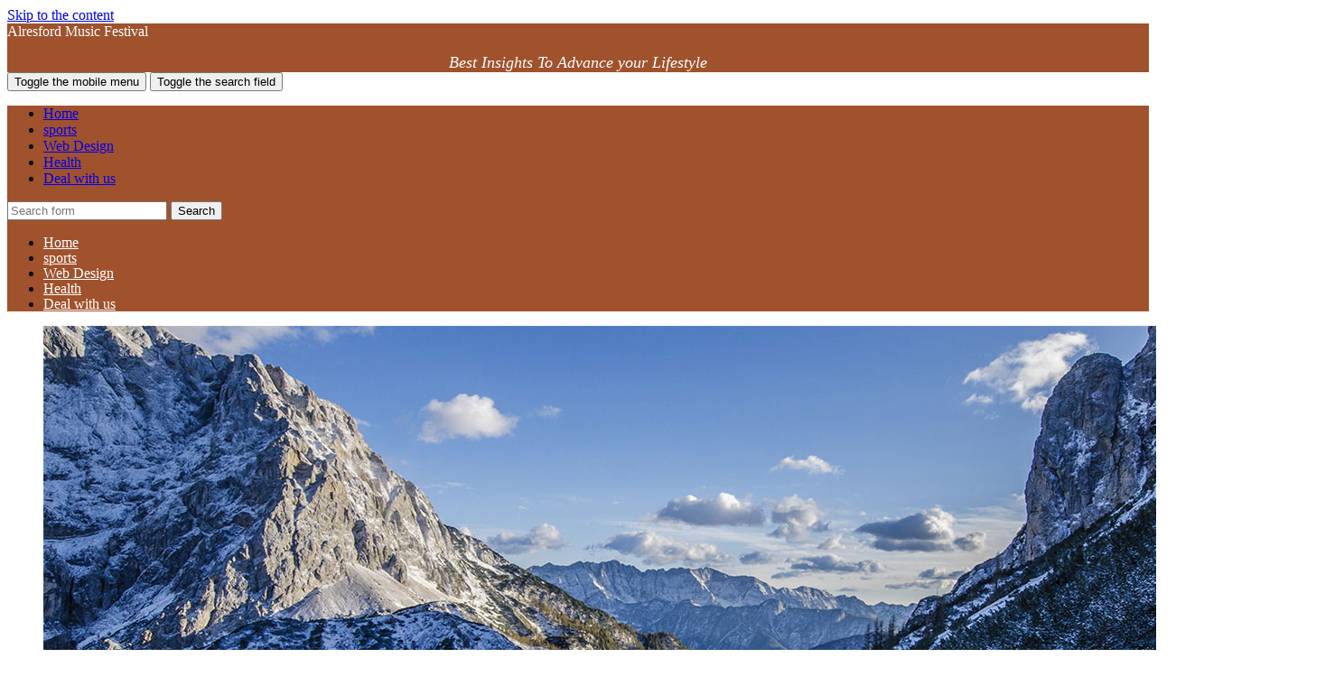

--- FILE ---
content_type: text/html; charset=UTF-8
request_url: https://alresfordmusicfestival.com/author/admin/page/2/
body_size: 22333
content:
<!DOCTYPE html>

<html class="no-js" lang="en-US">

	<head profile="http://gmpg.org/xfn/11">

		<meta http-equiv="Content-Type" content="text/html; charset=UTF-8" />
		<meta name="viewport" content="width=device-width, initial-scale=1.0, maximum-scale=1.0, user-scalable=no" >

		<title>Deacon &#8211; Page 2 &#8211; Alresford Music Festival</title>
<meta name='robots' content='max-image-preview:large' />
<script>document.documentElement.className = document.documentElement.className.replace("no-js","js");</script>
<link rel="alternate" type="application/rss+xml" title="Alresford Music Festival &raquo; Feed" href="https://alresfordmusicfestival.com/feed/" />
<link rel="alternate" type="application/rss+xml" title="Alresford Music Festival &raquo; Comments Feed" href="https://alresfordmusicfestival.com/comments/feed/" />
<link rel="alternate" type="application/rss+xml" title="Alresford Music Festival &raquo; Posts by Deacon Feed" href="https://alresfordmusicfestival.com/author/admin/feed/" />
<style id='wp-img-auto-sizes-contain-inline-css' type='text/css'>
img:is([sizes=auto i],[sizes^="auto," i]){contain-intrinsic-size:3000px 1500px}
/*# sourceURL=wp-img-auto-sizes-contain-inline-css */
</style>

<style id='wp-emoji-styles-inline-css' type='text/css'>

	img.wp-smiley, img.emoji {
		display: inline !important;
		border: none !important;
		box-shadow: none !important;
		height: 1em !important;
		width: 1em !important;
		margin: 0 0.07em !important;
		vertical-align: -0.1em !important;
		background: none !important;
		padding: 0 !important;
	}
/*# sourceURL=wp-emoji-styles-inline-css */
</style>
<link rel='stylesheet' id='wp-block-library-css' href='https://alresfordmusicfestival.com/wp-includes/css/dist/block-library/style.min.css?ver=6.9' type='text/css' media='all' />
<style id='global-styles-inline-css' type='text/css'>
:root{--wp--preset--aspect-ratio--square: 1;--wp--preset--aspect-ratio--4-3: 4/3;--wp--preset--aspect-ratio--3-4: 3/4;--wp--preset--aspect-ratio--3-2: 3/2;--wp--preset--aspect-ratio--2-3: 2/3;--wp--preset--aspect-ratio--16-9: 16/9;--wp--preset--aspect-ratio--9-16: 9/16;--wp--preset--color--black: #111;--wp--preset--color--cyan-bluish-gray: #abb8c3;--wp--preset--color--white: #fff;--wp--preset--color--pale-pink: #f78da7;--wp--preset--color--vivid-red: #cf2e2e;--wp--preset--color--luminous-vivid-orange: #ff6900;--wp--preset--color--luminous-vivid-amber: #fcb900;--wp--preset--color--light-green-cyan: #7bdcb5;--wp--preset--color--vivid-green-cyan: #00d084;--wp--preset--color--pale-cyan-blue: #8ed1fc;--wp--preset--color--vivid-cyan-blue: #0693e3;--wp--preset--color--vivid-purple: #9b51e0;--wp--preset--color--accent: #CA2017;--wp--preset--color--dark-gray: #333;--wp--preset--color--medium-gray: #555;--wp--preset--color--light-gray: #777;--wp--preset--gradient--vivid-cyan-blue-to-vivid-purple: linear-gradient(135deg,rgb(6,147,227) 0%,rgb(155,81,224) 100%);--wp--preset--gradient--light-green-cyan-to-vivid-green-cyan: linear-gradient(135deg,rgb(122,220,180) 0%,rgb(0,208,130) 100%);--wp--preset--gradient--luminous-vivid-amber-to-luminous-vivid-orange: linear-gradient(135deg,rgb(252,185,0) 0%,rgb(255,105,0) 100%);--wp--preset--gradient--luminous-vivid-orange-to-vivid-red: linear-gradient(135deg,rgb(255,105,0) 0%,rgb(207,46,46) 100%);--wp--preset--gradient--very-light-gray-to-cyan-bluish-gray: linear-gradient(135deg,rgb(238,238,238) 0%,rgb(169,184,195) 100%);--wp--preset--gradient--cool-to-warm-spectrum: linear-gradient(135deg,rgb(74,234,220) 0%,rgb(151,120,209) 20%,rgb(207,42,186) 40%,rgb(238,44,130) 60%,rgb(251,105,98) 80%,rgb(254,248,76) 100%);--wp--preset--gradient--blush-light-purple: linear-gradient(135deg,rgb(255,206,236) 0%,rgb(152,150,240) 100%);--wp--preset--gradient--blush-bordeaux: linear-gradient(135deg,rgb(254,205,165) 0%,rgb(254,45,45) 50%,rgb(107,0,62) 100%);--wp--preset--gradient--luminous-dusk: linear-gradient(135deg,rgb(255,203,112) 0%,rgb(199,81,192) 50%,rgb(65,88,208) 100%);--wp--preset--gradient--pale-ocean: linear-gradient(135deg,rgb(255,245,203) 0%,rgb(182,227,212) 50%,rgb(51,167,181) 100%);--wp--preset--gradient--electric-grass: linear-gradient(135deg,rgb(202,248,128) 0%,rgb(113,206,126) 100%);--wp--preset--gradient--midnight: linear-gradient(135deg,rgb(2,3,129) 0%,rgb(40,116,252) 100%);--wp--preset--font-size--small: 16px;--wp--preset--font-size--medium: 20px;--wp--preset--font-size--large: 24px;--wp--preset--font-size--x-large: 42px;--wp--preset--font-size--normal: 18px;--wp--preset--font-size--larger: 27px;--wp--preset--spacing--20: 0.44rem;--wp--preset--spacing--30: 0.67rem;--wp--preset--spacing--40: 1rem;--wp--preset--spacing--50: 1.5rem;--wp--preset--spacing--60: 2.25rem;--wp--preset--spacing--70: 3.38rem;--wp--preset--spacing--80: 5.06rem;--wp--preset--shadow--natural: 6px 6px 9px rgba(0, 0, 0, 0.2);--wp--preset--shadow--deep: 12px 12px 50px rgba(0, 0, 0, 0.4);--wp--preset--shadow--sharp: 6px 6px 0px rgba(0, 0, 0, 0.2);--wp--preset--shadow--outlined: 6px 6px 0px -3px rgb(255, 255, 255), 6px 6px rgb(0, 0, 0);--wp--preset--shadow--crisp: 6px 6px 0px rgb(0, 0, 0);}:where(.is-layout-flex){gap: 0.5em;}:where(.is-layout-grid){gap: 0.5em;}body .is-layout-flex{display: flex;}.is-layout-flex{flex-wrap: wrap;align-items: center;}.is-layout-flex > :is(*, div){margin: 0;}body .is-layout-grid{display: grid;}.is-layout-grid > :is(*, div){margin: 0;}:where(.wp-block-columns.is-layout-flex){gap: 2em;}:where(.wp-block-columns.is-layout-grid){gap: 2em;}:where(.wp-block-post-template.is-layout-flex){gap: 1.25em;}:where(.wp-block-post-template.is-layout-grid){gap: 1.25em;}.has-black-color{color: var(--wp--preset--color--black) !important;}.has-cyan-bluish-gray-color{color: var(--wp--preset--color--cyan-bluish-gray) !important;}.has-white-color{color: var(--wp--preset--color--white) !important;}.has-pale-pink-color{color: var(--wp--preset--color--pale-pink) !important;}.has-vivid-red-color{color: var(--wp--preset--color--vivid-red) !important;}.has-luminous-vivid-orange-color{color: var(--wp--preset--color--luminous-vivid-orange) !important;}.has-luminous-vivid-amber-color{color: var(--wp--preset--color--luminous-vivid-amber) !important;}.has-light-green-cyan-color{color: var(--wp--preset--color--light-green-cyan) !important;}.has-vivid-green-cyan-color{color: var(--wp--preset--color--vivid-green-cyan) !important;}.has-pale-cyan-blue-color{color: var(--wp--preset--color--pale-cyan-blue) !important;}.has-vivid-cyan-blue-color{color: var(--wp--preset--color--vivid-cyan-blue) !important;}.has-vivid-purple-color{color: var(--wp--preset--color--vivid-purple) !important;}.has-black-background-color{background-color: var(--wp--preset--color--black) !important;}.has-cyan-bluish-gray-background-color{background-color: var(--wp--preset--color--cyan-bluish-gray) !important;}.has-white-background-color{background-color: var(--wp--preset--color--white) !important;}.has-pale-pink-background-color{background-color: var(--wp--preset--color--pale-pink) !important;}.has-vivid-red-background-color{background-color: var(--wp--preset--color--vivid-red) !important;}.has-luminous-vivid-orange-background-color{background-color: var(--wp--preset--color--luminous-vivid-orange) !important;}.has-luminous-vivid-amber-background-color{background-color: var(--wp--preset--color--luminous-vivid-amber) !important;}.has-light-green-cyan-background-color{background-color: var(--wp--preset--color--light-green-cyan) !important;}.has-vivid-green-cyan-background-color{background-color: var(--wp--preset--color--vivid-green-cyan) !important;}.has-pale-cyan-blue-background-color{background-color: var(--wp--preset--color--pale-cyan-blue) !important;}.has-vivid-cyan-blue-background-color{background-color: var(--wp--preset--color--vivid-cyan-blue) !important;}.has-vivid-purple-background-color{background-color: var(--wp--preset--color--vivid-purple) !important;}.has-black-border-color{border-color: var(--wp--preset--color--black) !important;}.has-cyan-bluish-gray-border-color{border-color: var(--wp--preset--color--cyan-bluish-gray) !important;}.has-white-border-color{border-color: var(--wp--preset--color--white) !important;}.has-pale-pink-border-color{border-color: var(--wp--preset--color--pale-pink) !important;}.has-vivid-red-border-color{border-color: var(--wp--preset--color--vivid-red) !important;}.has-luminous-vivid-orange-border-color{border-color: var(--wp--preset--color--luminous-vivid-orange) !important;}.has-luminous-vivid-amber-border-color{border-color: var(--wp--preset--color--luminous-vivid-amber) !important;}.has-light-green-cyan-border-color{border-color: var(--wp--preset--color--light-green-cyan) !important;}.has-vivid-green-cyan-border-color{border-color: var(--wp--preset--color--vivid-green-cyan) !important;}.has-pale-cyan-blue-border-color{border-color: var(--wp--preset--color--pale-cyan-blue) !important;}.has-vivid-cyan-blue-border-color{border-color: var(--wp--preset--color--vivid-cyan-blue) !important;}.has-vivid-purple-border-color{border-color: var(--wp--preset--color--vivid-purple) !important;}.has-vivid-cyan-blue-to-vivid-purple-gradient-background{background: var(--wp--preset--gradient--vivid-cyan-blue-to-vivid-purple) !important;}.has-light-green-cyan-to-vivid-green-cyan-gradient-background{background: var(--wp--preset--gradient--light-green-cyan-to-vivid-green-cyan) !important;}.has-luminous-vivid-amber-to-luminous-vivid-orange-gradient-background{background: var(--wp--preset--gradient--luminous-vivid-amber-to-luminous-vivid-orange) !important;}.has-luminous-vivid-orange-to-vivid-red-gradient-background{background: var(--wp--preset--gradient--luminous-vivid-orange-to-vivid-red) !important;}.has-very-light-gray-to-cyan-bluish-gray-gradient-background{background: var(--wp--preset--gradient--very-light-gray-to-cyan-bluish-gray) !important;}.has-cool-to-warm-spectrum-gradient-background{background: var(--wp--preset--gradient--cool-to-warm-spectrum) !important;}.has-blush-light-purple-gradient-background{background: var(--wp--preset--gradient--blush-light-purple) !important;}.has-blush-bordeaux-gradient-background{background: var(--wp--preset--gradient--blush-bordeaux) !important;}.has-luminous-dusk-gradient-background{background: var(--wp--preset--gradient--luminous-dusk) !important;}.has-pale-ocean-gradient-background{background: var(--wp--preset--gradient--pale-ocean) !important;}.has-electric-grass-gradient-background{background: var(--wp--preset--gradient--electric-grass) !important;}.has-midnight-gradient-background{background: var(--wp--preset--gradient--midnight) !important;}.has-small-font-size{font-size: var(--wp--preset--font-size--small) !important;}.has-medium-font-size{font-size: var(--wp--preset--font-size--medium) !important;}.has-large-font-size{font-size: var(--wp--preset--font-size--large) !important;}.has-x-large-font-size{font-size: var(--wp--preset--font-size--x-large) !important;}
/*# sourceURL=global-styles-inline-css */
</style>

<style id='classic-theme-styles-inline-css' type='text/css'>
/*! This file is auto-generated */
.wp-block-button__link{color:#fff;background-color:#32373c;border-radius:9999px;box-shadow:none;text-decoration:none;padding:calc(.667em + 2px) calc(1.333em + 2px);font-size:1.125em}.wp-block-file__button{background:#32373c;color:#fff;text-decoration:none}
/*# sourceURL=/wp-includes/css/classic-themes.min.css */
</style>
<link rel='stylesheet' id='contact-form-7-css' href='https://alresfordmusicfestival.com/wp-content/plugins/contact-form-7/includes/css/styles.css?ver=6.1.4' type='text/css' media='all' />
<link rel='stylesheet' id='parente2-style-css' href='https://alresfordmusicfestival.com/wp-content/themes/lovecraft/style.css?ver=6.9' type='text/css' media='all' />
<link rel='stylesheet' id='childe2-style-css' href='https://alresfordmusicfestival.com/wp-content/themes/LovecraftChild/style.css?ver=6.9' type='text/css' media='all' />
<link rel='stylesheet' id='lovecraft_googlefonts-css' href='https://alresfordmusicfestival.com/wp-content/themes/lovecraft/assets/css/fonts.css?ver=6.9' type='text/css' media='all' />
<link rel='stylesheet' id='lovecraft_genericons-css' href='https://alresfordmusicfestival.com/wp-content/themes/lovecraft/assets/css/genericons.min.css?ver=6.9' type='text/css' media='all' />
<link rel='stylesheet' id='lovecraft_style-css' href='https://alresfordmusicfestival.com/wp-content/themes/lovecraft/style.css?ver=2.1.1' type='text/css' media='all' />
<script type="text/javascript" src="https://alresfordmusicfestival.com/wp-includes/js/jquery/jquery.min.js?ver=3.7.1" id="jquery-core-js"></script>
<script type="text/javascript" src="https://alresfordmusicfestival.com/wp-includes/js/jquery/jquery-migrate.min.js?ver=3.4.1" id="jquery-migrate-js"></script>
<script type="text/javascript" src="https://alresfordmusicfestival.com/wp-content/themes/lovecraft/assets/js/doubletaptogo.min.js?ver=1" id="lovecraft_doubletap-js"></script>
<link rel="https://api.w.org/" href="https://alresfordmusicfestival.com/wp-json/" /><link rel="alternate" title="JSON" type="application/json" href="https://alresfordmusicfestival.com/wp-json/wp/v2/users/1" /><link rel="EditURI" type="application/rsd+xml" title="RSD" href="https://alresfordmusicfestival.com/xmlrpc.php?rsd" />
<meta name="generator" content="WordPress 6.9" />
		<style type="text/css" id="wp-custom-css">
			.blog-tagline {
    font-size: 1.1em;
    font-style: italic;
    font-weight: 400;
    line-height: 120%;
    color: #fff;
    margin: 15px 0 0;
    text-align: center;
}
.bg-white {
    background: sienna;
}
.blog-title a {
    color: #ffff;
    text-decoration: none;
}

.main-menu > li > a {
    color: #fff;
    display: block;
    line-height: 1;
}
.bg-white {
    background: sienna;
}		</style>
		
	</head>

	<body data-rsssl=1 class="archive paged author author-admin author-1 paged-2 author-paged-2 wp-theme-lovecraft wp-child-theme-LovecraftChild show-mobile-sidebar">

		
		<a class="skip-link button" href="#site-content">Skip to the content</a>

		<header class="header-wrapper">

			<div class="header section bg-white small-padding">

				<div class="section-inner group">

					
						<div class="blog-title">
							<a href="https://alresfordmusicfestival.com" rel="home">Alresford Music Festival</a>
						</div>
					
													<h4 class="blog-tagline">Best Insights To Advance your Lifestyle</h4>
											
					
				</div><!-- .section-inner -->

			</div><!-- .header -->

			<div class="toggles group">

				<button type="button" class="nav-toggle toggle">
					<div class="bar"></div>
					<div class="bar"></div>
					<div class="bar"></div>
					<span class="screen-reader-text">Toggle the mobile menu</span>
				</button>

				<button type="button" class="search-toggle toggle">
					<div class="genericon genericon-search"></div>
					<span class="screen-reader-text">Toggle the search field</span>
				</button>

			</div><!-- .toggles -->

		</header><!-- .header-wrapper -->

		<div class="navigation bg-white no-padding">

			<div class="section-inner group">

				<ul class="mobile-menu">

					<li id="menu-item-32" class="menu-item menu-item-type-custom menu-item-object-custom menu-item-home menu-item-32"><a href="https://alresfordmusicfestival.com/">Home</a></li>
<li id="menu-item-23" class="menu-item menu-item-type-taxonomy menu-item-object-category menu-item-23"><a href="https://alresfordmusicfestival.com/category/sports/">sports</a></li>
<li id="menu-item-24" class="menu-item menu-item-type-taxonomy menu-item-object-category menu-item-24"><a href="https://alresfordmusicfestival.com/category/web-design/">Web Design</a></li>
<li id="menu-item-25" class="menu-item menu-item-type-taxonomy menu-item-object-category menu-item-25"><a href="https://alresfordmusicfestival.com/category/health/">Health</a></li>
<li id="menu-item-33" class="menu-item menu-item-type-post_type menu-item-object-page menu-item-33"><a href="https://alresfordmusicfestival.com/deal-with-us/">Deal with us</a></li>

				</ul>

				<div class="mobile-search">
					
<form method="get" class="search-form" id="search-form-696395d99e158" action="https://alresfordmusicfestival.com/">
	<input type="search" class="search-field" placeholder="Search form" name="s" id="s-696395d99e15a" />
	<button type="submit" class="search-button"><div class="genericon genericon-search"></div><span class="screen-reader-text">Search</span></button>
</form>
				</div><!-- .mobile-search -->

				<ul class="main-menu">

					<li class="menu-item menu-item-type-custom menu-item-object-custom menu-item-home menu-item-32"><a href="https://alresfordmusicfestival.com/">Home</a></li>
<li class="menu-item menu-item-type-taxonomy menu-item-object-category menu-item-23"><a href="https://alresfordmusicfestival.com/category/sports/">sports</a></li>
<li class="menu-item menu-item-type-taxonomy menu-item-object-category menu-item-24"><a href="https://alresfordmusicfestival.com/category/web-design/">Web Design</a></li>
<li class="menu-item menu-item-type-taxonomy menu-item-object-category menu-item-25"><a href="https://alresfordmusicfestival.com/category/health/">Health</a></li>
<li class="menu-item menu-item-type-post_type menu-item-object-page menu-item-33"><a href="https://alresfordmusicfestival.com/deal-with-us/">Deal with us</a></li>

				</ul><!-- .main-menu -->

			</div><!-- .section-inner -->

		</div><!-- .navigation -->

		
			<figure class="header-image bg-image" style="background-image: url( https://alresfordmusicfestival.com/wp-content/themes/lovecraft/assets/images/header.jpg );">
				<img src="https://alresfordmusicfestival.com/wp-content/themes/lovecraft/assets/images/header.jpg" />
			</figure>

		
		<main id="site-content">
<div class="wrapper section">

	<div class="section-inner group">

		<div class="content">

			
				<div class="archive-header">

					<h1 class="archive-title">

						Author: <span>Deacon</span>
													<span>Page 2 of 15</span>
						
					</h1>

					
				</div><!-- .archive-header -->

			
			
				<div class="posts" id="posts">

					<div id="post-662" class="post post-662 type-post status-publish format-standard hentry category-business">

	
	
	<div class="post-inner">

		
			<div class="post-header">

				
					<h2 class="post-title"><a href="https://alresfordmusicfestival.com/tattoo-design-service-creates-personalized-artwork-for-expressive-body-art/">Tattoo Design Service Creates Personalized Artwork for Expressive Body Art</a></h2>

							
		<div class="post-meta">

			<p class="post-author"><span>By </span><a href="https://alresfordmusicfestival.com/author/admin/" title="Posts by Deacon" rel="author">Deacon</a></p>

			<p class="post-date"><span>On </span><a href="https://alresfordmusicfestival.com/tattoo-design-service-creates-personalized-artwork-for-expressive-body-art/">December 6, 2025</a></p>

							<p class="post-categories"><span>In </span><a href="https://alresfordmusicfestival.com/category/business/" rel="category tag">Business</a></p>
			
			
		</div><!-- .post-meta -->

		
			</div><!-- .post-header -->

		
		
			<div class="post-content entry-content">
				<p style="text-align: justify;">Tattoos are more than just ink on skin they are a form of self-expression, a statement of identity, and a way to carry meaningful memories permanently. Modern tattoo design services offer a personalized approach, helping clients transform their ideas into unique and expressive body art.</p>
<h2 style="text-align: justify;">Personalized Consultation for Unique Designs</h2>
<p style="text-align: justify;">A professional tattoo design service begins with understanding the client’s vision. Personalized consultations ensure that each tattoo reflects individuality and personal significance.</p>
<ul style="text-align: justify;">
<li><strong>One-on-One Discussions</strong>: Artists work closely with clients to explore ideas, inspirations, and preferred styles.</li>
<li><strong>Understanding Symbolism</strong>: Every element, from colour to shape, is considered to convey personal meaning.</li>
<li><strong>Customization Options</strong>: Clients can request modifications to existing designs or create entirely new concepts.</li>
</ul>
<p style="text-align: justify;">This process guarantees that each tattoo is a true representation of the client’s personality and story.</p>
<h2 style="text-align: justify;">Creative Design Process</h2>
<p style="text-align: justify;">The core strength of tattoo design services lies in their ability to translate ideas into art. Skilled designers use creativity and technical expertise to craft designs suitable for body placement and longevity. Design a personalized tattoo online <a href="https://tattoopim.nl/"><strong>https://tattoopim.nl/</strong></a> to create meaningful body art that reflects your personality and style.</p>
<ul style="text-align: justify;">
<li><strong>Sketching and Drafting</strong>: Initial concepts are sketched, allowing clients to visualize the final outcome.</li>
<li><strong>Digital Design Tools</strong>: Modern software enables precise detailing and experimentation with colours and styles.</li>
<li><strong>Iterative Refinement</strong>: Multiple revisions ensure the design aligns perfectly with the client’s vision.</li>
</ul>
<p style="text-align: justify;">By combining artistic skill with client input, tattoo designers produce original artwork that stands out.</p>
<h2 style="text-align: justify;">Diverse Styles for Every Preference</h2>
<p style="text-align: justify;">Tattoo design services cater to a wide range of styles, ensuring that every client finds something that resonates with them.</p>
<ul style="text-align: justify;">
<li><strong>Traditional and Tribal</strong>: Bold lines and meaningful patterns rooted in cultural heritage.</li>
<li><strong>Realism and Portraits</strong>: Life-like depictions that capture emotions and memories.</li>
<li><strong>Abstract and Modern Art</strong>: Creative, unconventional designs that push boundaries.</li>
<li><strong>Minimalist and Fine Line</strong>: Simple yet elegant tattoos with subtle visual impact.</li>
</ul>
<p style="text-align: justify;">This diversity allows individuals to choose designs that match their personality and aesthetic preferences.</p>
<h2 style="text-align: justify;">Expert Guidance on Placement and Longevity</h2>
<p style="text-align: justify;">Beyond design, tattoo services provide advice on placement and maintenance. Proper placement enhances the visual appeal, while guidance on aftercare ensures the tattoo stays vibrant for years.</p>
<ul style="text-align: justify;">
<li><strong>Placement Consultation</strong>: Artists suggest areas of the body where the tattoo will complement natural contours.</li>
<li><strong>Skin Compatibility</strong>: Understanding skin type helps in selecting ink and techniques for the best results.</li>
<li><strong>Aftercare Tips</strong>: Instructions on cleaning, moisturizing, and protecting the tattoo prevent fading and infection.</li>
</ul>
<p style="text-align: justify;">This holistic approach ensures that tattoos remain beautiful and meaningful over time.</p>
<p style="text-align: justify;">A professional tattoo design service transforms personal ideas into expressive artwork, giving clients a permanent, meaningful form of self-expression. Through personalized consultations, creative design processes, diverse style options, and expert guidance, these services ensure every tattoo is unique, memorable, and carefully crafted. For anyone looking to celebrate individuality through body art, personalized tattoo design services offer the perfect pathway to turning imagination into reality.</p>
<p style="text-align: justify;">
			</div>

			
	</div><!-- .post-inner -->

</div><!-- .post -->
<div id="post-656" class="post post-656 type-post status-publish format-standard hentry category-shopping">

	
	
	<div class="post-inner">

		
			<div class="post-header">

				
					<h2 class="post-title"><a href="https://alresfordmusicfestival.com/high-performance-foot-pegs-designed-for-aggressive-riding/">High-Performance Foot Pegs Designed for Aggressive Riding</a></h2>

							
		<div class="post-meta">

			<p class="post-author"><span>By </span><a href="https://alresfordmusicfestival.com/author/admin/" title="Posts by Deacon" rel="author">Deacon</a></p>

			<p class="post-date"><span>On </span><a href="https://alresfordmusicfestival.com/high-performance-foot-pegs-designed-for-aggressive-riding/">December 6, 2025</a></p>

							<p class="post-categories"><span>In </span><a href="https://alresfordmusicfestival.com/category/shopping/" rel="category tag">Shopping</a></p>
			
			
		</div><!-- .post-meta -->

		
			</div><!-- .post-header -->

		
		
			<div class="post-content entry-content">
				<p style="text-align: justify;">For riders who crave precision and control, the importance of high-performance foot pegs cannot be overstated. Aggressive riding demands stability, grip, and comfort, all of which hinge on the quality of your foot pegs. Modern foot peg designs are engineered to withstand the intense forces experienced during off-road adventures, racing, or extreme street riding.</p>
<p style="text-align: justify;">Investing in the right foot pegs not only enhances performance but also reduces fatigue, allowing riders to maintain control in the most challenging conditions. Among the top options for superior leverage and comfort is the <strong><a href="https://deadbeatcustoms.com/flo-motorsports-harley-moto-style-pegs-choose-color/">Flo Motorsports Moto Lever</a></strong>, which seamlessly complements high-performance foot pegs to optimize aggressive riding performance. Its design ensures riders maintain stability while executing precise maneuvers, making it an essential component for any serious motorcyclist.</p>
<h2 style="text-align: justify;">Key Features of High-Performance Foot Pegs</h2>
<ul style="text-align: justify;">
<li><strong>Enhanced Grip:</strong> Aggressive riding often involves sudden shifts and rough terrain. High-performance foot pegs feature textured surfaces or replaceable pins to prevent slipping, even in wet or muddy conditions.</li>
<li><strong>Durable Construction:</strong> Made from high-grade aluminum or steel alloys, these pegs are engineered to withstand high impact and resist bending, ensuring long-lasting reliability.</li>
<li><strong>Lightweight Design:</strong> Reducing the unsprung weight is crucial for handling and agility. Modern foot pegs balance strength and weight, providing stability without compromising performance.</li>
<li><strong>Wide Platform:</strong> A larger surface area distributes pressure evenly, improving comfort during long rides and reducing foot fatigue.</li>
<li><strong>Easy Adjustability:</strong> Many advanced foot pegs offer customizable angles and positions, allowing riders to optimize ergonomics for their riding style.</li>
</ul>
<h2 style="text-align: justify;">Benefits for Aggressive Riders<img fetchpriority="high" decoding="async" class="aligncenter size-full wp-image-660" src="https://alresfordmusicfestival.com/wp-content/uploads/2025/12/Flo-Motorsports-Moto-Style-Pegs-fits-Indian-FTR-1200-Model_75338__51130.jpg" alt="Flo Moto Footpegs
" width="590" height="304" srcset="https://alresfordmusicfestival.com/wp-content/uploads/2025/12/Flo-Motorsports-Moto-Style-Pegs-fits-Indian-FTR-1200-Model_75338__51130.jpg 590w, https://alresfordmusicfestival.com/wp-content/uploads/2025/12/Flo-Motorsports-Moto-Style-Pegs-fits-Indian-FTR-1200-Model_75338__51130-300x155.jpg 300w" sizes="(max-width: 590px) 100vw, 590px" /></h2>
<ol style="text-align: justify;">
<li><strong>Improved Control:</strong> With superior grip and stability, riders can confidently navigate sharp turns, jumps, and technical trails.</li>
<li><strong>Enhanced Comfort:</strong> The right foot pegs reduce pressure points and absorb vibration, enabling longer rides without strain.</li>
<li><strong>Safety First:</strong> High-quality foot pegs minimize the risk of slippage during sudden maneuvers, contributing to overall rider safety.</li>
<li><strong>Optimized Riding Efficiency:</strong> Proper foot peg placement improves body positioning, allowing riders to exert maximum power and control with minimal effort.</li>
</ol>
<h2 style="text-align: justify;">Choosing the Right Foot Pegs</h2>
<p style="text-align: justify;">When selecting foot pegs for aggressive riding, consider the following:</p>
<ul style="text-align: justify;">
<li><strong>Riding Style:</strong> Off-road, motocross, or street racing styles may require different peg designs.</li>
<li><strong>Material Strength:</strong> Aluminum pegs are lightweight, while steel provides extreme durability.</li>
<li><strong>Maintenance Options:</strong> Look for replaceable pins and easily cleanable designs to ensure longevity.</li>
<li><strong>Compatibility:</strong> Ensure the pegs work seamlessly with existing levers, like the Flo Motorsports Moto Lever, for a complete performance setup.</li>
</ul>
<h2 style="text-align: justify;">Conclusion</h2>
<p style="text-align: justify;">High-performance foot pegs are a crucial upgrade for any rider seeking precision, comfort, and safety during aggressive riding. From enhanced grip to durable construction and lightweight designs, the right foot pegs transform your riding experience. Pairing these pegs with a quality lever system ensures optimal performance, making every ride smoother, safer, and more controlled. For riders dedicated to pushing limits, investing in high-quality foot pegs is a game-changer that cannot be overlooked.</p>
			</div>

			
	</div><!-- .post-inner -->

</div><!-- .post -->
<div id="post-652" class="post post-652 type-post status-publish format-standard hentry category-technology">

	
	
	<div class="post-inner">

		
			<div class="post-header">

				
					<h2 class="post-title"><a href="https://alresfordmusicfestival.com/recover-corrupted-documents-with-advanced-information-recovery-techniques/">Recover Corrupted Documents with Advanced Information Recovery Techniques</a></h2>

							
		<div class="post-meta">

			<p class="post-author"><span>By </span><a href="https://alresfordmusicfestival.com/author/admin/" title="Posts by Deacon" rel="author">Deacon</a></p>

			<p class="post-date"><span>On </span><a href="https://alresfordmusicfestival.com/recover-corrupted-documents-with-advanced-information-recovery-techniques/">December 3, 2025</a></p>

							<p class="post-categories"><span>In </span><a href="https://alresfordmusicfestival.com/category/technology/" rel="category tag">Technology</a></p>
			
			
		</div><!-- .post-meta -->

		
			</div><!-- .post-header -->

		
		
			<div class="post-content entry-content">
				<p style="text-align: justify;">Corrupted data can interfere with job, personal tasks, and vital documents. They typically become unattainable because of system crashes, malware assaults, or storage space concerns. Advanced data recuperation techniques supply a reliable solution to restore these files securely. Professional technicians make use of specialized tools and software to get damaged information while maintaining documents integrity. By selecting specialist solutions, customers can recoup crucial files, pictures, or multimedia files effectively. These services additionally aid stop more damages to storage devices, making certain that your computer continues to operate reliably after the healing process.</p>
<p style="text-align: justify;"><strong>Usual Reasons for File Corruption</strong></p>
<p style="text-align: justify;">Comprehending why files obtain damaged can help prevent future concerns. Constant reasons consist of:</p>
<p style="text-align: justify;">&#8211; Unexpected system closures or power failings</p>
<p style="text-align: justify;">&#8211; Malware or infection infections</p>
<p style="text-align: justify;">&#8211; Faulty storage devices like hard disk drives or USB drives</p>
<p style="text-align: justify;">&#8211; Software mistakes throughout file conserving or transfer</p>
<p style="text-align: justify;">&#8211; Negative markets on hard disk drives</p>
<p style="text-align: justify;"><strong>Advantages of Professional Data Recovery Solutions</strong></p>
<p style="text-align: justify;">Making use of expert computer repair and <a href="https://aqua-zengarden.com/"><strong>Data Recovery</strong></a> solutions gives a number of advantages:</p>
<p style="text-align: justify;">&#8211; High recuperation success&#8211; Knowledgeable professionals can retrieve documents that seem completely lost.</p>
<p style="text-align: justify;">&#8211; Safe procedure&#8211; Advanced strategies shield various other information from being influenced.</p>
<p style="text-align: justify;">&#8211; Time-saving&#8211; Recovery is carried out promptly, minimizing disruptions to function or jobs.</p>
<p style="text-align: justify;">&#8211; Data stability&#8211; Makes certain recovered documents are total and useful.</p>
<p style="text-align: justify;"><strong>Advanced Techniques for Documents Recuperation</strong></p>
<p style="text-align: justify;">Specialist data recuperation services utilize a combination of approaches to recover corrupted files:</p>
<ol style="text-align: justify;">
<li>Disk Imaging&#8211; Creating an exact copy of the storage device to stop more damage during healing.</li>
<li>Software-Based Recovery&#8211; Using customized software program to reconstruct and recover damaged files.</li>
<li>Hardware Repair and Substitute&#8211; Taking care of damaged storage space parts to reclaim accessibility to files.</li>
<li>Handbook Reconstruction&#8211; Professionals manually reconstruct data frameworks when automated tools can not totally recoup data.</li>
<li>Confirmation and Examining&#8211; Ensuring all recovered files open properly and keep initial quality.</li>
</ol>
<p style="text-align: justify;"><strong>Tips to stop Future Documents Corruption</strong></p>
<p style="text-align: justify;">After recovering damaged files, some preventive measures can assist shield information:</p>
<p style="text-align: justify;">&#8211; Consistently back up data to multiple storage devices or cloud services</p>
<p style="text-align: justify;">&#8211; Mount reliable antivirus software application and do constant scans</p>
<p style="text-align: justify;">&#8211; Stay clear of sudden closures and safely eject storage devices</p>
<p style="text-align: justify;">&#8211; Display the health and wellness of disk drives and storage space media</p>
<p style="text-align: justify;">&#8211; Keep software and operating systems upgraded to lower errors</p>
<p style="text-align: justify;">Advanced data recovery services offer a trusted option for corrupted data. By incorporating professional computer repair experience with specialized recovery techniques, individuals can recover lost or damaged information efficiently. Prompt healing ensures critical files continue to be easily accessible, secures your job or individual projects, and keeps tool efficiency. Buying expert solutions not just solves information loss issues yet likewise safeguards against future documents corruption, supplying comfort and connection in day-to-day computing activities.</p>
			</div>

			
	</div><!-- .post-inner -->

</div><!-- .post -->
<div id="post-646" class="post post-646 type-post status-publish format-standard hentry category-business">

	
	
	<div class="post-inner">

		
			<div class="post-header">

				
					<h2 class="post-title"><a href="https://alresfordmusicfestival.com/reach-higher-search-positions-through-advanced-methodologies-used-by-a-modern-seo-agency/">Reach Higher Search Positions Through Advanced Methodologies Used By A Modern SEO Agency</a></h2>

							
		<div class="post-meta">

			<p class="post-author"><span>By </span><a href="https://alresfordmusicfestival.com/author/admin/" title="Posts by Deacon" rel="author">Deacon</a></p>

			<p class="post-date"><span>On </span><a href="https://alresfordmusicfestival.com/reach-higher-search-positions-through-advanced-methodologies-used-by-a-modern-seo-agency/">November 25, 2025</a></p>

							<p class="post-categories"><span>In </span><a href="https://alresfordmusicfestival.com/category/business/" rel="category tag">Business</a></p>
			
			
		</div><!-- .post-meta -->

		
			</div><!-- .post-header -->

		
		
			<div class="post-content entry-content">
				<p style="text-align: justify;">In today’s digital era, achieving top search engine rankings is essential for businesses aiming to maximize visibility and attract targeted traffic. A modern SEO agency leverages advanced methodologies designed to help brands reach higher search positions efficiently and sustainably. Partnering with such experts ensures that every strategy is data-driven, results-oriented, and tailored for long-term success.</p>
<h2 style="text-align: justify;">Understanding Modern SEO Methodologies</h2>
<p style="text-align: justify;">Modern SEO is far more than just keyword stuffing or link building. Leading agencies adopt comprehensive strategies that encompass:</p>
<ul style="text-align: justify;">
<li><strong>Technical SEO Excellence</strong>: Optimizing website structure, improving site speed, and ensuring mobile responsiveness for seamless user experience.</li>
<li><strong>Content Optimization</strong>: Crafting high-quality, relevant, and engaging content that aligns with user intent and search engine algorithms.</li>
<li><strong>Behavioral Analytics</strong>: Using data insights to track user behavior, refine strategies, and boost organic performance consistently.</li>
<li><strong>Strategic Link Building</strong>: Earning authoritative backlinks to enhance domain credibility and improve search rankings.</li>
</ul>
<h2 style="text-align: justify;">Tailored SEO Strategies for Maximum Impact</h2>
<p style="text-align: justify;">Every business has unique goals and audiences. Modern SEO agencies focus on creating customized strategies to deliver measurable results. These strategies often include:</p>
<ul style="text-align: justify;">
<li><strong>Competitor Analysis</strong>: Identifying industry leaders’ tactics and uncovering opportunities to outperform them in search rankings.</li>
<li><strong>Targeted Keyword Research</strong>: Discovering high-value keywords with potential to drive qualified traffic.</li>
<li><strong>On-Page Optimization</strong>: Enhancing meta tags, headers, and internal linking to boost search engine visibility.</li>
<li><strong>Local SEO Integration</strong>: Optimizing for local search queries to attract nearby customers and strengthen community presence.</li>
</ul>
<h2 style="text-align: justify;">Continuous Monitoring and Improvement<img decoding="async" class="aligncenter  wp-image-650" src="https://alresfordmusicfestival.com/wp-content/uploads/2025/11/Digital-inner-2-1-min.jpg" alt="AIO &amp; SEO Agency
" width="534" height="534" srcset="https://alresfordmusicfestival.com/wp-content/uploads/2025/11/Digital-inner-2-1-min.jpg 900w, https://alresfordmusicfestival.com/wp-content/uploads/2025/11/Digital-inner-2-1-min-300x300.jpg 300w, https://alresfordmusicfestival.com/wp-content/uploads/2025/11/Digital-inner-2-1-min-150x150.jpg 150w, https://alresfordmusicfestival.com/wp-content/uploads/2025/11/Digital-inner-2-1-min-768x768.jpg 768w, https://alresfordmusicfestival.com/wp-content/uploads/2025/11/Digital-inner-2-1-min-88x88.jpg 88w" sizes="(max-width: 534px) 100vw, 534px" /></h2>
<p style="text-align: justify;">Achieving higher search positions is not a one-time effort; it requires constant monitoring and adjustment. Modern SEO agencies emphasize:</p>
<ul style="text-align: justify;">
<li><strong>Performance Tracking</strong>: Measuring rankings, traffic, and conversions to ensure strategies deliver expected outcomes.</li>
<li><strong>Algorithm Adaptation</strong>: Staying ahead of search engine updates to maintain and improve ranking positions.</li>
<li><strong>Conversion Rate Optimization</strong>: Enhancing website elements to turn organic traffic into loyal customers.</li>
<li><strong>Ongoing Reporting</strong>: Providing clear insights into campaign performance and highlighting areas for improvement.</li>
</ul>
<h2 style="text-align: justify;">Benefits of Partnering With a Modern SEO Agency</h2>
<p style="text-align: justify;">Working with a professional SEO agency offers numerous advantages that contribute to sustainable growth:</p>
<ul style="text-align: justify;">
<li>Improved search engine rankings that increase visibility and brand authority.</li>
<li>Targeted traffic that boosts engagement and potential conversions.</li>
<li>Time and resource efficiency by letting experts handle complex SEO tasks.</li>
<li>A data-driven approach that ensures consistent and measurable results.</li>
<li>Enhanced adaptability to ever-evolving search engine algorithms and industry trends.</li>
</ul>
<p style="text-align: justify;">Through advanced tools and expert insight, an <a href="https://non.agency/"><strong>AIO &amp; SEO Agency</strong></a> creates tailored strategies that strengthen brand authority, improve user experience, and boost organic search performance. Reaching higher search positions is achievable with the advanced methodologies employed by a modern SEO agency. By combining technical expertise, innovative strategies, and continuous optimization, businesses can secure lasting online success. Partnering with the right agency empowers brands to dominate search results, attract more qualified visitors, and achieve their digital growth objectives efficiently.</p>
			</div>

			
	</div><!-- .post-inner -->

</div><!-- .post -->
<div id="post-641" class="post post-641 type-post status-publish format-standard hentry category-shopping">

	
	
	<div class="post-inner">

		
			<div class="post-header">

				
					<h2 class="post-title"><a href="https://alresfordmusicfestival.com/everyday-champions-choose-this-fierce-muay-thai-battle-shirt/">Everyday Champions Choose This Fierce Muay Thai Battle Shirt</a></h2>

							
		<div class="post-meta">

			<p class="post-author"><span>By </span><a href="https://alresfordmusicfestival.com/author/admin/" title="Posts by Deacon" rel="author">Deacon</a></p>

			<p class="post-date"><span>On </span><a href="https://alresfordmusicfestival.com/everyday-champions-choose-this-fierce-muay-thai-battle-shirt/">November 20, 2025</a></p>

							<p class="post-categories"><span>In </span><a href="https://alresfordmusicfestival.com/category/shopping/" rel="category tag">Shopping</a></p>
			
			
		</div><!-- .post-meta -->

		
			</div><!-- .post-header -->

		
		
			<div class="post-content entry-content">
				<p style="text-align: justify;">Strength, spirit, and determination define every fighter, whether they train in the gym or carry a warrior mindset through daily life. This Fierce Muay Thai Battle Shirt is made for those who want to express that identity clearly. It blends traditional fight culture with bold modern style, giving wearers a powerful look and dependable comfort. The shirt is crafted to handle both training intensity and casual movement, making it a reliable choice for anyone who lives with purpose. If you want a shirt that reflects your fighting heart, this design gives you the confidence and presence you need.</p>
<h2 style="text-align: justify;"><strong>A Shirt Built for True Everyday Champions</strong></h2>
<p style="text-align: justify;">This shirt is designed for people who push hard, stay disciplined, and keep improving. It delivers clear benefits without complication. You get strength, style, and comfort in one simple package.</p>
<h3 style="text-align: justify;"><strong>Direct Advantages You Get</strong></h3>
<ul style="text-align: justify;">
<li>Strong visual style that represents the spirit of Muay Thai</li>
<li>Comfortable fit that supports training and daily wear</li>
<li>Durable fabric that stands strong during tough routines</li>
<li>Lightweight feel that helps you move freely</li>
<li>Design that reflects courage and determination</li>
</ul>
<p style="text-align: justify;">These features make the shirt more than clothing. It becomes a symbol of the fighter mindset.</p>
<p><img decoding="async" class="aligncenter  wp-image-644" src="https://alresfordmusicfestival.com/wp-content/uploads/2025/11/11-1008x1024.jpg" alt="Muay thai shirt
" width="365" height="371" srcset="https://alresfordmusicfestival.com/wp-content/uploads/2025/11/11-1008x1024.jpg 1008w, https://alresfordmusicfestival.com/wp-content/uploads/2025/11/11-295x300.jpg 295w, https://alresfordmusicfestival.com/wp-content/uploads/2025/11/11-768x780.jpg 768w, https://alresfordmusicfestival.com/wp-content/uploads/2025/11/11-88x88.jpg 88w, https://alresfordmusicfestival.com/wp-content/uploads/2025/11/11-900x915.jpg 900w, https://alresfordmusicfestival.com/wp-content/uploads/2025/11/11-1280x1301.jpg 1280w, https://alresfordmusicfestival.com/wp-content/uploads/2025/11/11.jpg 1476w" sizes="(max-width: 365px) 100vw, 365px" /></p>
<h2 style="text-align: justify;"><strong>Inspired by the Warrior Spirit</strong></h2>
<p style="text-align: justify;">The shirt carries elements inspired by traditional Muay Thai culture. Powerful symbols, battle-ready graphics, and dynamic forms remind you of discipline, focus, and technique. The design reflects respect for the art while also offering a modern edge that matches current training apparel.</p>
<h3 style="text-align: justify;"><strong>Key Style Highlights</strong></h3>
<ul style="text-align: justify;">
<li>Bold artwork that boosts confidence</li>
<li>Clean lines for a sharp, modern look</li>
<li>Balanced colors that enhance visibility</li>
<li>Warrior-driven themes that capture the essence of Muay Thai</li>
</ul>
<p style="text-align: justify;">This combination gives the shirt an identity that both athletes and enthusiasts appreciate. Comfort comes first when your workout starts with a high-quality <a href="https://eightlimbscollective.com/muay-thai-shirts"><strong>Muay thai shirt</strong></a>.</p>
<h2 style="text-align: justify;"><strong>Comfort That Supports Every Move</strong></h2>
<p style="text-align: justify;">Comfort is essential for any fighter. This shirt uses soft, breathable fabric that stays gentle on the skin. It avoids unnecessary weight, helping your body move the way it should. Whether you kick, strike, sprint, or stretch, the shirt works with your motion, not against it.</p>
<h3 style="text-align: justify;"><strong>Comfort Benefits</strong></h3>
<ul style="text-align: justify;">
<li>Breathable material for cooler training</li>
<li>Light fabric that avoids stiffness</li>
<li>Smooth feel that reduces irritation</li>
<li>Flexible structure that lets you stretch easily</li>
</ul>
<p style="text-align: justify;">These points make it dependable for long sessions and daily activity.</p>
<h2 style="text-align: justify;"><strong>Made to Last Through Hard Training</strong></h2>
<p style="text-align: justify;">Everyday champions need gear that matches their effort. This shirt holds up against repeated training sessions, heavy movement, and regular washing. Its strong stitching and tough fabric help it maintain shape and design quality over time.</p>
<h3 style="text-align: justify;"><strong>Durability Advantages</strong></h3>
<ul style="text-align: justify;">
<li>Reinforced seams for long-term use</li>
<li>Fade-resistant print</li>
<li>Shape-holding fabric</li>
<li>Reliable structure under pressure</li>
</ul>
<p style="text-align: justify;">Choosing this Fierce Muay Thai Battle Shirt means choosing confidence, strength, and authenticity. It represents the mindset of a fighter and supports you through your journey whether you train daily or simply carry the heart of a warrior. It is a simple, strong, and meaningful choice for true everyday champions.</p>
			</div>

			
	</div><!-- .post-inner -->

</div><!-- .post -->
<div id="post-628" class="post post-628 type-post status-publish format-standard hentry category-general">

	
	
	<div class="post-inner">

		
			<div class="post-header">

				
					<h2 class="post-title"><a href="https://alresfordmusicfestival.com/reveal-life-lessons-and-growth-opportunities-through-tarot-card-reading-services/">Reveal Life Lessons And Growth Opportunities Through Tarot Card Reading Services</a></h2>

							
		<div class="post-meta">

			<p class="post-author"><span>By </span><a href="https://alresfordmusicfestival.com/author/admin/" title="Posts by Deacon" rel="author">Deacon</a></p>

			<p class="post-date"><span>On </span><a href="https://alresfordmusicfestival.com/reveal-life-lessons-and-growth-opportunities-through-tarot-card-reading-services/">November 16, 2025</a></p>

							<p class="post-categories"><span>In </span><a href="https://alresfordmusicfestival.com/category/general/" rel="category tag">General</a></p>
			
			
		</div><!-- .post-meta -->

		
			</div><!-- .post-header -->

		
		
			<div class="post-content entry-content">
				<p style="text-align: justify;">Understanding life’s lessons and discovering opportunities for personal growth can be challenging without clear guidance. Tarot card reading services provide an insightful way to explore your journey, offering clarity about past experiences, present situations, and potential future paths. Through symbolic imagery and intuitive interpretations, tarot helps you identify patterns, overcome obstacles, and embrace meaningful change. Each reading gives practical advice and encourages self-awareness, allowing you to make informed decisions that align with your goals. By engaging with tarot, you can uncover hidden insights, recognize important life lessons, and harness growth opportunities that lead to a more balanced and purposeful life.</p>
<p style="text-align: justify;">Understanding Life Lessons Through Tarot</p>
<p style="text-align: justify;">Tarot reading provides a reflective tool to better understand the lessons life presents. It reveals patterns and behaviours that may repeat, helping you learn from experiences rather than being stuck in them.</p>
<p style="text-align: justify;">Ways tarot reveals life lessons:</p>
<ul style="text-align: justify;">
<li>Highlights recurring challenges and their meaning</li>
<li>Encourages introspection and self-awareness</li>
<li>Offers guidance for emotional healing and balance</li>
<li>Provides clarity on decisions that impact your growth</li>
</ul>
<p style="text-align: justify;">By examining these lessons, tarot helps you navigate life with wisdom and avoid repeating past mistakes.</p>
<p style="text-align: justify;">Discovering Growth Opportunities</p>
<p><img loading="lazy" decoding="async" class="aligncenter size-large wp-image-630" src="https://alresfordmusicfestival.com/wp-content/uploads/2025/11/The-7-Luckiest-Tarot-Cards-to-Receive-in-a-Reading-1024x682.jpg" alt="Tarot Card Reading Services" width="629" height="419" srcset="https://alresfordmusicfestival.com/wp-content/uploads/2025/11/The-7-Luckiest-Tarot-Cards-to-Receive-in-a-Reading-1024x682.jpg 1024w, https://alresfordmusicfestival.com/wp-content/uploads/2025/11/The-7-Luckiest-Tarot-Cards-to-Receive-in-a-Reading-300x200.jpg 300w, https://alresfordmusicfestival.com/wp-content/uploads/2025/11/The-7-Luckiest-Tarot-Cards-to-Receive-in-a-Reading-768x512.jpg 768w, https://alresfordmusicfestival.com/wp-content/uploads/2025/11/The-7-Luckiest-Tarot-Cards-to-Receive-in-a-Reading-900x600.jpg 900w, https://alresfordmusicfestival.com/wp-content/uploads/2025/11/The-7-Luckiest-Tarot-Cards-to-Receive-in-a-Reading.jpg 1280w" sizes="auto, (max-width: 629px) 100vw, 629px" /></p>
<p style="text-align: justify;">Tarot cards can point to opportunities you may not notice otherwise. They shed light on paths that align with your skills, talents, and values, helping you make choices that promote personal and professional development.</p>
<p style="text-align: justify;">How tarot helps identify growth opportunities:</p>
<ul style="text-align: justify;">
<li>Shows potential career or personal paths</li>
<li>Reveals hidden talents or strengths</li>
<li>Highlights timing for new initiatives or changes</li>
<li>Supports confident decision-making</li>
</ul>
<p style="text-align: justify;">These insights help you act on opportunities at the right time, improving outcomes and fostering growth in various aspects of life.</p>
<p style="text-align: justify;">Practical Guidance For Daily Life</p>
<p style="text-align: justify;">Tarot services provide practical guidance that is easy to understand and apply. Whether it is relationships, career, or personal goals, the cards offer straightforward advice that can guide your actions.</p>
<p style="text-align: justify;">Benefits of tarot guidance:</p>
<ul style="text-align: justify;">
<li>Reduces uncertainty by offering clear suggestions</li>
<li>Helps manage emotions during challenging times</li>
<li>Encourages positive habits and constructive choices</li>
<li>Strengthens intuition for decision-making</li>
</ul>
<p style="text-align: justify;">With regular readings, tarot becomes a tool for continuous learning, helping you grow and adapt to changing situations.</p>
<p style="text-align: justify;">Encouraging Self-Reflection and Awareness</p>
<p style="text-align: justify;">Self-reflection is key to growth, and tarot readings promote deep awareness of your thoughts, feelings, and actions. By exploring your inner world, you become more conscious of patterns that influence your life.</p>
<p style="text-align: justify;">Tarot fosters self-awareness by:</p>
<ul style="text-align: justify;">
<li>Encouraging honest evaluation of choices</li>
<li>Revealing unconscious beliefs or fears</li>
<li>Inspiring personal transformation and confidence</li>
<li>Supporting mindfulness and emotional clarity</li>
</ul>
<p style="text-align: justify;">This awareness is essential for making informed decisions and embracing opportunities that lead to a fulfilling life.</p>
<p style="text-align: justify;">Tarot card reading services offer more than predictions they provide valuable insight into life lessons and growth opportunities. By guiding <a href="https://dailyillini.com/sponsored/2025/11/14/4-best-tarot-card-reading-sites-top-rated/"><strong>tarot card reading online</strong></a> through reflection, decision-making, and self-discovery, tarot helps you understand your past, navigate your present, and shape a positive future. With clear messages and practical advice, it empowers you to embrace personal growth, recognize opportunities, and live with confidence and clarity.</p>
			</div>

			
	</div><!-- .post-inner -->

</div><!-- .post -->
<div id="post-633" class="post post-633 type-post status-publish format-standard hentry category-business">

	
	
	<div class="post-inner">

		
			<div class="post-header">

				
					<h2 class="post-title"><a href="https://alresfordmusicfestival.com/creative-visual-branding-strengthens-recognition-and-customer-trust/">Creative Visual Branding Strengthens Recognition And Customer Trust</a></h2>

							
		<div class="post-meta">

			<p class="post-author"><span>By </span><a href="https://alresfordmusicfestival.com/author/admin/" title="Posts by Deacon" rel="author">Deacon</a></p>

			<p class="post-date"><span>On </span><a href="https://alresfordmusicfestival.com/creative-visual-branding-strengthens-recognition-and-customer-trust/">November 16, 2025</a></p>

							<p class="post-categories"><span>In </span><a href="https://alresfordmusicfestival.com/category/business/" rel="category tag">Business</a></p>
			
			
		</div><!-- .post-meta -->

		
			</div><!-- .post-header -->

		
		
			<div class="post-content entry-content">
				<p style="text-align: justify;">In a competitive digital landscape, creative visual branding has become one of the most effective ways for businesses to build recognition, strengthen customer trust, and stand out with confidence. When visuals communicate the essence of a brand with clarity and consistency, audiences are more likely to form lasting connections. This combination of creativity and strategic design fuels long-term brand equity and enhances the overall customer experience.</p>
<p style="text-align: justify;">The Power of Consistent Visual Identity</p>
<p style="text-align: justify;">A strong visual identity goes far beyond a logo. It weaves together colors, typography, imagery, and layout styles into a unified presence that customers instantly recognize.</p>
<p style="text-align: justify;">Key Advantages of a Consistent Visual System</p>
<ul style="text-align: justify;">
<li>Establishes clear brand recognition across all marketing channels</li>
<li>Creates a memorable identity customers naturally gravitate toward</li>
<li>Sets expectations that feel familiar and welcoming</li>
<li>Enhances professionalism and credibility</li>
</ul>
<p style="text-align: justify;">When these elements work together harmoniously, a brand not only becomes visually appealing but also more trustworthy.</p>
<p style="text-align: justify;">How Creative Design Strengthens Customer Trust</p>
<p style="text-align: justify;">Trust is built through clarity, authenticity, and a sense of reliability. Creative visual branding helps deliver these qualities through intentional design choices that reflect a brand’s values and purpose.</p>
<p style="text-align: justify;">Positive Impacts on Customer Perception</p>
<ul style="text-align: justify;">
<li>Emotional resonance: Well-crafted visuals evoke confidence and positive associations.</li>
<li>Authentic storytelling: Design elements reflect a brand’s personality, making it feel genuine.</li>
<li>Ease of engagement: Clear and intuitive layouts make information easier to understand and act on.</li>
<li>Long-term loyalty: When customers feel connected to a brand’s identity, they keep coming back.</li>
</ul>
<p style="text-align: justify;">Visual branding is more than decoration it is a trust-building tool.</p>
<p style="text-align: justify;">Essential Components of Effective Visual Branding</p>
<p style="text-align: justify;">Modern brands thrive when they invest in strong creative elements that remain true to their mission.</p>
<p style="text-align: justify;">Core Elements to Prioritize</p>
<ul style="text-align: justify;">
<li>Logo design: Simple, meaningful, and instantly recognizable</li>
<li>Color palette: Harmonious tones that trigger desired emotions</li>
<li>Typography: Readable fonts that reinforce identity</li>
<li>Imagery style: Photos, illustrations, and icons that support brand messaging</li>
<li>Brand guidelines: A framework that ensures consistency across every platform</li>
</ul>
<p style="text-align: justify;">These components create a visual ecosystem that reinforces message clarity and strengthens identity.</p>
<p style="text-align: justify;">Why Creative Visual Branding Matters for Digital Growth</p>
<p style="text-align: justify;">As digital interactions continue to shape customer decisions, brands with a distinct visual presence gain a clear advantage with <a href="https://carambamedia.nl/"><strong>Caramba Media</strong></a>. Creative branding enhances discoverability, boosts engagement, and increases positive recall all essential factors for sustainable growth.</p>
<p style="text-align: justify;">Growth-Driven Benefits</p>
<ul style="text-align: justify;">
<li>Improved visibility across dynamic digital channels</li>
<li>Higher customer engagement through appealing visuals</li>
<li>Greater brand recall in competitive markets</li>
<li>Stronger alignment between brand mission and customer expectations</li>
</ul>
<p style="text-align: justify;">Conclusion: Creativity as a Strategic Advantage</p>
<p style="text-align: justify;">Creative visual branding is more than an aesthetic choice it is a strategic investment that strengthens recognition and builds deep customer trust. When a brand expresses itself clearly and creatively, it becomes memorable, dependable, and ready for long-term success.</p>
			</div>

			
	</div><!-- .post-inner -->

</div><!-- .post -->
<div id="post-634" class="post post-634 type-post status-publish format-standard hentry category-home">

	
	
	<div class="post-inner">

		
			<div class="post-header">

				
					<h2 class="post-title"><a href="https://alresfordmusicfestival.com/smart-condominium-amenities-simplify-life-with-ease/">Smart Condominium Amenities Simplify Life with Ease</a></h2>

							
		<div class="post-meta">

			<p class="post-author"><span>By </span><a href="https://alresfordmusicfestival.com/author/admin/" title="Posts by Deacon" rel="author">Deacon</a></p>

			<p class="post-date"><span>On </span><a href="https://alresfordmusicfestival.com/smart-condominium-amenities-simplify-life-with-ease/">November 15, 2025</a></p>

							<p class="post-categories"><span>In </span><a href="https://alresfordmusicfestival.com/category/home/" rel="category tag">Home</a></p>
			
			
		</div><!-- .post-meta -->

		
			</div><!-- .post-header -->

		
		
			<div class="post-content entry-content">
				<p style="text-align: justify;">Smart condominium amenities have transformed how residents manage daily tasks, making life smoother and more organized. These features cater to diverse needs, from security and energy management to recreation and wellness. By integrating technology into everyday living, smart amenities reduce stress, save time, and create a seamless environment that supports productivity and relaxation. Residents can focus on enjoying their home while technology handles routine tasks quietly in the background.</p>
<p style="text-align: justify;"><strong>Enhancing Daily Convenience</strong><br />
Smart <a href="https://www.narraresidences.condo.com.sg/"><strong>Narra Residences</strong></a> amenities simplify everyday activities, allowing residents to manage their homes with minimal effort:</p>
<ul style="text-align: justify;">
<li><strong>Automated lighting and climate control:</strong> Adjust settings remotely or on a schedule for comfort and energy efficiency.</li>
<li><strong>Smart locks and security systems:</strong> Monitor and secure your home from anywhere, providing peace of mind.</li>
<li><strong>Integrated home management apps:</strong> Control multiple devices, track energy use, and receive alerts directly on a smartphone.</li>
</ul>
<p style="text-align: justify;"><strong>Energy Efficiency and Sustainability</strong><br />
Technology in condominiums also promotes eco-friendly living while reducing costs:</p>
<ul style="text-align: justify;">
<li><strong>Smart thermostats and sensors:</strong> Automatically adjust heating, cooling, and ventilation to optimize energy use.</li>
<li><strong>Efficient water and energy monitoring:</strong> Identify waste, helping residents save resources and lower utility bills.</li>
<li><strong>LED lighting and energy-efficient appliances:</strong> Reduce electricity consumption without compromising comfort.</li>
</ul>
<p style="text-align: justify;"><strong>Wellness and Recreation</strong><br />
Smart amenities go beyond convenience to support physical and mental well-being:</p>
<ul style="text-align: justify;">
<li><strong>Fitness and wellness facilities:</strong> App-based scheduling and access control make using gyms, pools, and wellness rooms effortless.</li>
<li><strong>Community engagement tools:</strong> Residents can join events or book shared spaces via digital platforms.</li>
<li><strong>Quiet and safe environments:</strong> Smart noise control and security measures create a calm, comfortable living space.</li>
</ul>
<p style="text-align: justify;"><strong>Time-Saving Solutions</strong><br />
Smart condominium features reduce daily chores and simplify routines:</p>
<ul style="text-align: justify;">
<li><strong>Automated package management:</strong> Residents receive notifications and secure storage for deliveries.</li>
<li><strong>Voice-activated assistants and controls:</strong> Manage lighting, temperature, and entertainment systems hands-free.</li>
<li><strong>Remote maintenance alerts:</strong> Receive updates on repairs or system issues instantly, minimizing disruptions.</li>
</ul>
<p style="text-align: justify;">Smart condominium amenities provide practical solutions that enhance modern living. By integrating technology into everyday environments, these features streamline routines, improve safety, support wellness, and promote energy efficiency. Residents enjoy a balanced lifestyle where convenience, comfort, and peace of mind come together seamlessly. With these innovations, condominium living becomes not only easier but also more fulfilling, allowing individuals to focus on what truly matters in their home and personal life.</p>
			</div>

			
	</div><!-- .post-inner -->

</div><!-- .post -->
<div id="post-623" class="post post-623 type-post status-publish format-standard hentry category-general">

	
	
	<div class="post-inner">

		
			<div class="post-header">

				
					<h2 class="post-title"><a href="https://alresfordmusicfestival.com/isopods-inspire-scientists-to-explore-the-wonders-of-biodiversity/">Isopods Inspire Scientists to Explore the Wonders of Biodiversity</a></h2>

							
		<div class="post-meta">

			<p class="post-author"><span>By </span><a href="https://alresfordmusicfestival.com/author/admin/" title="Posts by Deacon" rel="author">Deacon</a></p>

			<p class="post-date"><span>On </span><a href="https://alresfordmusicfestival.com/isopods-inspire-scientists-to-explore-the-wonders-of-biodiversity/">November 7, 2025</a></p>

							<p class="post-categories"><span>In </span><a href="https://alresfordmusicfestival.com/category/general/" rel="category tag">General</a></p>
			
			
		</div><!-- .post-meta -->

		
			</div><!-- .post-header -->

		
		
			<div class="post-content entry-content">
				<p style="text-align: justify;">Biodiversity is the foundation of life on Earth, and small creatures often hold some of the greatest secrets of nature. Among these fascinating organisms, isopods tiny crustaceans found in oceans, freshwater, and even terrestrial environments have captured the attention of scientists worldwide. These remarkable creatures not only showcase nature’s ingenuity but also inspire groundbreaking research in ecology, evolution, and environmental science.</p>
<h2 style="text-align: justify;">The Marvel of Isopods</h2>
<p style="text-align: justify;">Isopods are a diverse group of organisms with over 10,000 known species. They range from tiny marine species to terrestrial forms such as pill bugs and woodlice. Their adaptability and ecological roles make them a key subject in the study of biodiversity. Scientists are increasingly amazed at how these small animals thrive in almost every habitat, demonstrating resilience and intricate survival strategies. Enthusiasts searching for <strong><a href="https://psbios.com/5-ways-professional-pest-control-protects-your-castle-rock-property/">isopods for sale</a> </strong>often enjoy discovering rare morphs that add vibrant diversity and natural beauty to their terrarium setups.</p>
<h3 style="text-align: justify;">Key Features That Inspire Research:</h3>
<ul style="text-align: justify;">
<li><strong>Versatility:</strong> Isopods can inhabit soil, freshwater, and ocean ecosystems.</li>
<li><strong>Adaptability:</strong> Many species survive extreme conditions, from deep-sea trenches to arid landscapes.</li>
<li><strong>Ecological Importance:</strong> They play a crucial role in nutrient recycling, soil health, and the food web.</li>
<li><strong>Unique Behaviors:</strong> Some species exhibit fascinating social structures and defensive mechanisms.</li>
</ul>
<p><img loading="lazy" decoding="async" class="aligncenter  wp-image-625" src="https://alresfordmusicfestival.com/wp-content/uploads/2025/11/1.jpg" alt="" width="574" height="383" srcset="https://alresfordmusicfestival.com/wp-content/uploads/2025/11/1.jpg 1024w, https://alresfordmusicfestival.com/wp-content/uploads/2025/11/1-300x200.jpg 300w, https://alresfordmusicfestival.com/wp-content/uploads/2025/11/1-768x512.jpg 768w, https://alresfordmusicfestival.com/wp-content/uploads/2025/11/1-900x600.jpg 900w" sizes="auto, (max-width: 574px) 100vw, 574px" /></p>
<h2 style="text-align: justify;">Catalysts for Scientific Discovery</h2>
<p style="text-align: justify;">Isopods have become more than just subjects of curiosity they are tools for innovation and discovery. Researchers studying isopods have uncovered insights into environmental changes, climate resilience, and even potential applications in biotechnology. Their behaviors, life cycles, and genetic diversity help scientists understand broader ecological patterns, making them miniature ambassadors of the natural world.</p>
<h3 style="text-align: justify;">How Scientists Benefit from Studying Isopods:</h3>
<ul style="text-align: justify;">
<li><strong>Environmental Monitoring:</strong> Isopods act as bioindicators, helping detect pollution and ecosystem health.</li>
<li><strong>Evolutionary Insights:</strong> Their diverse adaptations offer clues about evolution and survival strategies.</li>
<li><strong>Medical and Technological Applications:</strong> Studying their physiology may inspire new materials, medicines, and sustainability solutions.</li>
</ul>
<h2 style="text-align: justify;">A Window into the Wonders of Biodiversity</h2>
<p style="text-align: justify;">Beyond their scientific importance, isopods remind us of the joy and wonder of exploring life on Earth. Their complexity challenges assumptions about small creatures and highlights the intricate connections that sustain ecosystems. By observing their behaviors and interactions, scientists gain a deeper appreciation for biodiversity and the delicate balance of natural habitats.</p>
<h3 style="text-align: justify;">Positive Impacts on Society:</h3>
<ul style="text-align: justify;">
<li>Promotes environmental awareness and conservation efforts.</li>
<li>Inspires curiosity and interest in science, particularly in young researchers.</li>
<li>Encourages sustainable practices by understanding ecological networks.</li>
</ul>
<h2 style="text-align: justify;">Conclusion: Tiny Creatures, Big Inspiration</h2>
<p style="text-align: justify;">Isopods may be small, but their impact on science is monumental. These extraordinary organisms inspire researchers to look closer, think bigger, and celebrate the richness of life on Earth. By studying isopods, scientists uncover innovative solutions, environmental insights, and profound lessons about resilience. They are living proof that even the tiniest creatures can teach us immense wisdom and inspire humanity to cherish the biodiversity that surrounds us.</p>
			</div>

			
	</div><!-- .post-inner -->

</div><!-- .post -->
<div id="post-621" class="post post-621 type-post status-publish format-standard hentry category-travel">

	
	
	<div class="post-inner">

		
			<div class="post-header">

				
					<h2 class="post-title"><a href="https://alresfordmusicfestival.com/upgrade-your-vehicle-frequently-using-trusted-car-subscription-services-solutions/">Upgrade Your Vehicle Frequently Using Trusted Car Subscription Services Solutions</a></h2>

							
		<div class="post-meta">

			<p class="post-author"><span>By </span><a href="https://alresfordmusicfestival.com/author/admin/" title="Posts by Deacon" rel="author">Deacon</a></p>

			<p class="post-date"><span>On </span><a href="https://alresfordmusicfestival.com/upgrade-your-vehicle-frequently-using-trusted-car-subscription-services-solutions/">November 6, 2025</a></p>

							<p class="post-categories"><span>In </span><a href="https://alresfordmusicfestival.com/category/travel/" rel="category tag">Travel</a></p>
			
			
		</div><!-- .post-meta -->

		
			</div><!-- .post-header -->

		
		
			<div class="post-content entry-content">
				<p style="text-align: justify;">Many people now prefer flexible car subscription services that allow them to upgrade vehicles without long-term commitments. These services offer the comfort of driving new models regularly while avoiding the stress of ownership, maintenance, and resale. Whether you need a compact car for city drives or a luxury model for business trips, subscription solutions make switching vehicles easy and practical. It’s a smart choice for those who value freedom, flexibility, and convenience in their driving experience.</p>
<p style="text-align: justify;">Car subscription services let you use a vehicle for a set period by paying a monthly fee. Unlike traditional car ownership or leasing, there are no large down payments, loan approvals, or long contracts. You can change your car whenever your needs change making it a perfect solution for those who like to drive the latest models. Try an <strong><a href="https://www.godrive.nu/">Alternatief occasion lease</a></strong> arrangement when seeking cost-effective mobility with flexible upgrade or return conditions.</p>
<p style="text-align: justify;"><strong>Key features include:</strong></p>
<ul style="text-align: justify;">
<li>Fixed monthly payments covering usage, insurance, and maintenance.</li>
<li>Option to upgrade or swap cars frequently.</li>
<li>Hassle-free cancellation or renewal.</li>
<li>No need to worry about resale value or depreciation.</li>
</ul>
<p style="text-align: justify;"><strong>Benefits of Using Trusted Car Subscription Services</strong></p>
<ol style="text-align: justify;">
<li><strong> Flexibility at Your Fingertips</strong><br />
Car subscription plans allow you to choose the vehicle that fits your lifestyle. If your travel needs or preferences change, you can switch to another car easily.</li>
<li><strong> Cost Transparency</strong><br />
All major costs such as insurance, maintenance, and registration are included in a single monthly payment. This gives you a clear understanding of your expenses with no hidden charges.</li>
<li><strong> Always Drive Newer Models</strong><br />
A car subscription keeps you behind the wheel of the latest vehicles. You can enjoy advanced technology, improved safety features, and better fuel efficiency without committing to long-term ownership.</li>
<li><strong> Maintenance-Free Convenience</strong><br />
You won’t need to worry about service appointments or repair bills. The service provider takes care of maintenance, so you can focus on driving.</li>
<li><strong> Freedom from Depreciation</strong><br />
Cars lose value over time, but with subscription services, you avoid that financial loss. Once your term ends, you can simply return the car or switch to another one.</li>
</ol>
<p style="text-align: justify;"><strong>How to Choose a Reliable Car Subscription Provider</strong></p>
<p style="text-align: justify;">When selecting a trusted service, focus on:</p>
<ul style="text-align: justify;">
<li><strong>Transparency:</strong> Clear terms, easy cancellation, and no hidden costs.</li>
<li><strong>Variety:</strong> A wide range of vehicles to suit different needs.</li>
<li><strong>Customer Support:</strong> Quick assistance for service, replacement, or emergencies.</li>
<li><strong>Reputation:</strong> Choose providers known for reliability and user satisfaction.</li>
</ul>
<p style="text-align: justify;">These factors ensure a smooth experience every time you upgrade your vehicle.</p>
<p style="text-align: justify;"><strong>Summary of Key Advantages</strong></p>
<ul style="text-align: justify;">
<li>Flexible plans and easy upgrades</li>
<li>No loan or long-term ownership hassles</li>
<li>One monthly payment covers all essential costs</li>
<li>Always access to the newest car models</li>
<li>Stress-free maintenance and insurance handling</li>
</ul>
<p style="text-align: justify;">Car subscription services are reshaping the way people access vehicles. They combine convenience, affordability, and freedom to upgrade whenever needed. By choosing a trusted provider, you can enjoy the benefits of modern mobility without worrying about ownership responsibilities. This approach is ideal for those who value both comfort and flexibility making every drive a smooth and enjoyable experience.</p>
			</div>

			
	</div><!-- .post-inner -->

</div><!-- .post -->

				</div><!-- .posts -->

				
			
	<div class="archive-navigation group">

		<div class="fleft">
			
						<p>Page 2 of 15</p>

		</div>

		<div class="fright">

							<p><a href="https://alresfordmusicfestival.com/author/admin/" >Previous</a></p>
			
							<p><a href="https://alresfordmusicfestival.com/author/admin/page/3/" >Next</a></p>
			
		</div>

	</div><!-- .archive-navigation -->

	
		</div><!-- .content -->

		<aside class="sidebar">

	<div id="text-2" class="widget widget_text"><div class="widget-content"><h3 class="widget-title">About Deacon</h3>			<div class="textwidget"><p><img loading="lazy" decoding="async" class="aligncenter size-full wp-image-26" src="https://alresfordmusicfestival.com/wp-content/uploads/2021/04/03.jpg" alt="" width="768" height="768" srcset="https://alresfordmusicfestival.com/wp-content/uploads/2021/04/03.jpg 768w, https://alresfordmusicfestival.com/wp-content/uploads/2021/04/03-300x300.jpg 300w, https://alresfordmusicfestival.com/wp-content/uploads/2021/04/03-150x150.jpg 150w, https://alresfordmusicfestival.com/wp-content/uploads/2021/04/03-88x88.jpg 88w" sizes="auto, (max-width: 768px) 100vw, 768px" /></p>
</div>
		</div></div><div id="widget_lovecraft_recent_posts-2" class="widget Widget_Lovecraft_Recent_Posts"><div class="widget-content"><h3 class="widget-title">Popular Post</h3>
				<ul class="lovecraft-widget-list">

					
						<li class="group">

							<a href="https://alresfordmusicfestival.com/give-immune-system-a-boost-with-a-ginger-shot/">

								<div class="post-icon">

									
										<div class="genericon genericon-standard"></div>

									
								</div>

								<div class="inner">
									<p class="title">Give Immune System a Boost with a Ginger Shot</p>
									<p class="meta">January 8, 2026</p>
								</div>

							</a>

						</li>

						
						<li class="group">

							<a href="https://alresfordmusicfestival.com/real-estate-advice-you-can-trust-delivering-results-every-time/">

								<div class="post-icon">

									
										<div class="genericon genericon-standard"></div>

									
								</div>

								<div class="inner">
									<p class="title">Real Estate Advice You Can Trust, Delivering Results Every Time</p>
									<p class="meta">January 5, 2026</p>
								</div>

							</a>

						</li>

						
						<li class="group">

							<a href="https://alresfordmusicfestival.com/helping-players-make-smarter-and-more-enjoyable-gaming-decisions/">

								<div class="post-icon">

									
										<div class="genericon genericon-standard"></div>

									
								</div>

								<div class="inner">
									<p class="title">Helping Players Make Smarter and More Enjoyable Gaming Decisions</p>
									<p class="meta">December 22, 2025</p>
								</div>

							</a>

						</li>

						
						<li class="group">

							<a href="https://alresfordmusicfestival.com/whiskey-market-continues-climbing-supported-by-festivals-and-tasting-events/">

								<div class="post-icon">

									
										<div class="genericon genericon-standard"></div>

									
								</div>

								<div class="inner">
									<p class="title">Whiskey Market Continues Climbing Supported By Festivals And Tasting Events</p>
									<p class="meta">December 22, 2025</p>
								</div>

							</a>

						</li>

						
						<li class="group">

							<a href="https://alresfordmusicfestival.com/celebrate-timeless-love-with-vintage-engagement-rings-crafted-beautifully/">

								<div class="post-icon">

									
										<div class="genericon genericon-standard"></div>

									
								</div>

								<div class="inner">
									<p class="title">Celebrate Timeless Love With Vintage Engagement Rings Crafted Beautifully</p>
									<p class="meta">December 19, 2025</p>
								</div>

							</a>

						</li>

						
				</ul>

			</div></div><div id="text-3" class="widget widget_text"><div class="widget-content">			<div class="textwidget"><p><img loading="lazy" decoding="async" class="aligncenter size-full wp-image-28" src="https://alresfordmusicfestival.com/wp-content/uploads/2021/04/g1-ad-300-600.gif" alt="" width="300" height="600" /></p>
</div>
		</div></div>
</aside><!-- .sidebar -->

	</div><!-- .section-inner -->

</div><!-- .wrapper -->

		</main><!-- #site-content -->

		
		<div class="credits section bg-dark">

			<div class="credits-inner section-inner">

				<p class="powered-by">
					POWERED BY WORDPRESS 
				
				</p>

			</div><!-- .section-inner -->

		</div><!-- .credits.section -->

		<script type="speculationrules">
{"prefetch":[{"source":"document","where":{"and":[{"href_matches":"/*"},{"not":{"href_matches":["/wp-*.php","/wp-admin/*","/wp-content/uploads/*","/wp-content/*","/wp-content/plugins/*","/wp-content/themes/LovecraftChild/*","/wp-content/themes/lovecraft/*","/*\\?(.+)"]}},{"not":{"selector_matches":"a[rel~=\"nofollow\"]"}},{"not":{"selector_matches":".no-prefetch, .no-prefetch a"}}]},"eagerness":"conservative"}]}
</script>
<script type="text/javascript" src="https://alresfordmusicfestival.com/wp-includes/js/dist/hooks.min.js?ver=dd5603f07f9220ed27f1" id="wp-hooks-js"></script>
<script type="text/javascript" src="https://alresfordmusicfestival.com/wp-includes/js/dist/i18n.min.js?ver=c26c3dc7bed366793375" id="wp-i18n-js"></script>
<script type="text/javascript" id="wp-i18n-js-after">
/* <![CDATA[ */
wp.i18n.setLocaleData( { 'text direction\u0004ltr': [ 'ltr' ] } );
//# sourceURL=wp-i18n-js-after
/* ]]> */
</script>
<script type="text/javascript" src="https://alresfordmusicfestival.com/wp-content/plugins/contact-form-7/includes/swv/js/index.js?ver=6.1.4" id="swv-js"></script>
<script type="text/javascript" id="contact-form-7-js-before">
/* <![CDATA[ */
var wpcf7 = {
    "api": {
        "root": "https:\/\/alresfordmusicfestival.com\/wp-json\/",
        "namespace": "contact-form-7\/v1"
    },
    "cached": 1
};
//# sourceURL=contact-form-7-js-before
/* ]]> */
</script>
<script type="text/javascript" src="https://alresfordmusicfestival.com/wp-content/plugins/contact-form-7/includes/js/index.js?ver=6.1.4" id="contact-form-7-js"></script>
<script type="text/javascript" src="https://alresfordmusicfestival.com/wp-content/themes/lovecraft/assets/js/global.js?ver=2.1.1" id="lovecraft_global-js"></script>
<script type="text/javascript" id="q2w3_fixed_widget-js-extra">
/* <![CDATA[ */
var q2w3_sidebar_options = [{"sidebar":"sidebar","use_sticky_position":false,"margin_top":0,"margin_bottom":0,"stop_elements_selectors":"","screen_max_width":0,"screen_max_height":0,"widgets":["#text-3"]}];
//# sourceURL=q2w3_fixed_widget-js-extra
/* ]]> */
</script>
<script type="text/javascript" src="https://alresfordmusicfestival.com/wp-content/plugins/q2w3-fixed-widget/js/frontend.min.js?ver=6.2.3" id="q2w3_fixed_widget-js"></script>
<script id="wp-emoji-settings" type="application/json">
{"baseUrl":"https://s.w.org/images/core/emoji/17.0.2/72x72/","ext":".png","svgUrl":"https://s.w.org/images/core/emoji/17.0.2/svg/","svgExt":".svg","source":{"concatemoji":"https://alresfordmusicfestival.com/wp-includes/js/wp-emoji-release.min.js?ver=6.9"}}
</script>
<script type="module">
/* <![CDATA[ */
/*! This file is auto-generated */
const a=JSON.parse(document.getElementById("wp-emoji-settings").textContent),o=(window._wpemojiSettings=a,"wpEmojiSettingsSupports"),s=["flag","emoji"];function i(e){try{var t={supportTests:e,timestamp:(new Date).valueOf()};sessionStorage.setItem(o,JSON.stringify(t))}catch(e){}}function c(e,t,n){e.clearRect(0,0,e.canvas.width,e.canvas.height),e.fillText(t,0,0);t=new Uint32Array(e.getImageData(0,0,e.canvas.width,e.canvas.height).data);e.clearRect(0,0,e.canvas.width,e.canvas.height),e.fillText(n,0,0);const a=new Uint32Array(e.getImageData(0,0,e.canvas.width,e.canvas.height).data);return t.every((e,t)=>e===a[t])}function p(e,t){e.clearRect(0,0,e.canvas.width,e.canvas.height),e.fillText(t,0,0);var n=e.getImageData(16,16,1,1);for(let e=0;e<n.data.length;e++)if(0!==n.data[e])return!1;return!0}function u(e,t,n,a){switch(t){case"flag":return n(e,"\ud83c\udff3\ufe0f\u200d\u26a7\ufe0f","\ud83c\udff3\ufe0f\u200b\u26a7\ufe0f")?!1:!n(e,"\ud83c\udde8\ud83c\uddf6","\ud83c\udde8\u200b\ud83c\uddf6")&&!n(e,"\ud83c\udff4\udb40\udc67\udb40\udc62\udb40\udc65\udb40\udc6e\udb40\udc67\udb40\udc7f","\ud83c\udff4\u200b\udb40\udc67\u200b\udb40\udc62\u200b\udb40\udc65\u200b\udb40\udc6e\u200b\udb40\udc67\u200b\udb40\udc7f");case"emoji":return!a(e,"\ud83e\u1fac8")}return!1}function f(e,t,n,a){let r;const o=(r="undefined"!=typeof WorkerGlobalScope&&self instanceof WorkerGlobalScope?new OffscreenCanvas(300,150):document.createElement("canvas")).getContext("2d",{willReadFrequently:!0}),s=(o.textBaseline="top",o.font="600 32px Arial",{});return e.forEach(e=>{s[e]=t(o,e,n,a)}),s}function r(e){var t=document.createElement("script");t.src=e,t.defer=!0,document.head.appendChild(t)}a.supports={everything:!0,everythingExceptFlag:!0},new Promise(t=>{let n=function(){try{var e=JSON.parse(sessionStorage.getItem(o));if("object"==typeof e&&"number"==typeof e.timestamp&&(new Date).valueOf()<e.timestamp+604800&&"object"==typeof e.supportTests)return e.supportTests}catch(e){}return null}();if(!n){if("undefined"!=typeof Worker&&"undefined"!=typeof OffscreenCanvas&&"undefined"!=typeof URL&&URL.createObjectURL&&"undefined"!=typeof Blob)try{var e="postMessage("+f.toString()+"("+[JSON.stringify(s),u.toString(),c.toString(),p.toString()].join(",")+"));",a=new Blob([e],{type:"text/javascript"});const r=new Worker(URL.createObjectURL(a),{name:"wpTestEmojiSupports"});return void(r.onmessage=e=>{i(n=e.data),r.terminate(),t(n)})}catch(e){}i(n=f(s,u,c,p))}t(n)}).then(e=>{for(const n in e)a.supports[n]=e[n],a.supports.everything=a.supports.everything&&a.supports[n],"flag"!==n&&(a.supports.everythingExceptFlag=a.supports.everythingExceptFlag&&a.supports[n]);var t;a.supports.everythingExceptFlag=a.supports.everythingExceptFlag&&!a.supports.flag,a.supports.everything||((t=a.source||{}).concatemoji?r(t.concatemoji):t.wpemoji&&t.twemoji&&(r(t.twemoji),r(t.wpemoji)))});
//# sourceURL=https://alresfordmusicfestival.com/wp-includes/js/wp-emoji-loader.min.js
/* ]]> */
</script>

	</body>
</html>


<!-- Page cached by LiteSpeed Cache 7.7 on 2026-01-11 12:21:45 -->